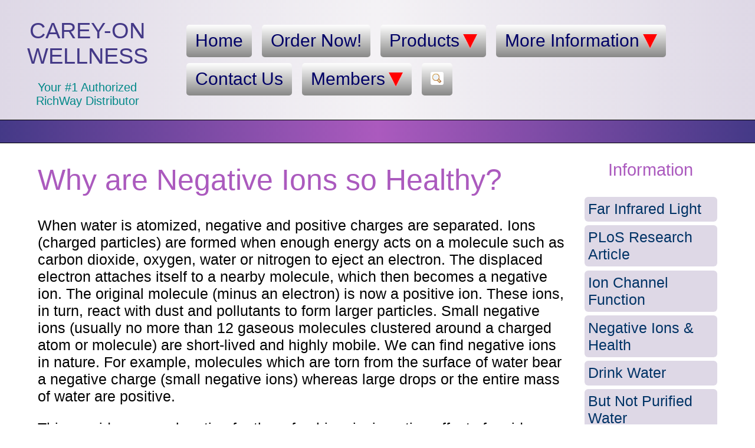

--- FILE ---
content_type: text/html; charset=utf-8
request_url: https://careyon.thebiomat.co/info/negative-ions-health
body_size: 3267
content:
<!DOCTYPE html>
<html lang="en">
<head>
<meta charset="utf-8">
<!-- ================TITLE================ -->
<title>Negative Ions Health</title>
<meta name="author" content="The Biomat Company">
<meta name="description" content="Negative Ions Health">
<meta name="keywords" content="">
<meta name="viewport" content="width=device-width, initial-scale=1">
<meta name="msapplication-config" content="none">
<meta property="og:title" content="Negative Ions Health">
<meta property="og:type" content="website">
<meta property="og:image" content="https://www.thebiomat.co/images/site/the-biomat-company-logo.png">
<meta property="og:url" content="https://careyon.thebiomat.co/info/negative-ions-health">
<meta property="og:description" content="Negative Ions Health">
<link rel="apple-touch-icon" sizes="180x180" href="/images/favicons/apple-touch-icon.png">
<link rel="icon" type="image/png" sizes="32x32" href="/images/favicons/favicon-32x32.png">
<link rel="icon" type="image/png" sizes="16x16" href="/images/favicons/favicon-16x16.png">
<link rel="manifest" href="/images/favicons/site.webmanifest">
<link rel="mask-icon" href="/images/favicons/safari-pinned-tab.svg" color="#5bbad5">
<link rel="shortcut icon" href="/images/favicons/favicon.ico">
<meta name="msapplication-TileColor" content="#da532c">
<meta name="msapplication-config" content="/images/favicons/browserconfig.xml">
<meta name="theme-color" content="#ffffff">


<!-- ================STYLE================ -->
<link rel="stylesheet" href="/GROUP/MIN/common/css-root.css;/common/site.css;common/store-styles.css;common/tbc-store-styles.css?202511232235">



<!-- ================SCRIPT================ -->
<script src="/GROUP/MIN/lib/mvp.js;common/site.js?202511070259"></script>



</head>
<!-- ================BODY================ -->
<body>

<!-- ================HEADER================ -->

<header id="header" class="hflexwrap center flexalignmiddle">

<div id="companyname" class="flex2 center">
    <a href="https://careyon.thebiomat.co">
        <h2>CAREY-ON WELLNESS</h2>
        <p class="small">Your #1 Authorized RichWay Distributor</p>
    </a>
</div>
<nav class="flex8">

<nav id="menu">
<div id="clickmenu"><span>&nbsp;</span>&nbsp;Menu</div>
<div id="topmenu">
  <a id="menu_index" href="https://careyon.thebiomat.co/">Home</a>
  <a id="menu_store" href="/store">Order Now!</a>
  <div class="menugroup">
    <a class="submenulink" href="#">Products<span>&nbsp;</span></a>
    <div class="topsubmenu">
      <a id="menu_products_the-biomat" href="/products/the-biomat">The BioMat</a>
      <a id="menu_products_quantum-energy-pad" href="/products/quantum-energy-pad">Quantum Energy Pad</a>
      <a id="menu_products_germanium-power-pad" href="/products/germanium-power-pad">Germanium Power Pad 187</a>
      <a id="menu_products_bio-belt" href="/products/bio-belt">Bio Belt</a>
      <a id="menu_products_the-alkal-life" href="/products/the-alkal-life">The Alkal-Life</a>
      <a id="menu_products_detoxi" href="/products/detoxi">Detoxi Salt</a>
      <a id="menu_products_bamboo-silk-comforter" href="/products/bamboo-silk-comforter">Richway Bamboo Silk Comforter</a>
      <a id="menu_products_bioacoustic-mat" href="/products/bioacoustic-mat">BioAcoustic Mat</a>
      <a id="menu_products_bioamethyst-cushion" href="/products/bioamethyst-cushion">BioAmethyst Cushion</a>
      <a id="menu_products_understanding-voltage" href="/products/understanding-voltage">Understanding Voltage</a>
    </div>
  </div>
  <div class="menugroup">
    <a class="submenulink" href="#">More Information<span>&nbsp;</span></a>
    <div class="topsubmenu">
      <a id="menu_info_comparisons" href="/info/comparisons">Comparisons with Imitation Mats</a>
      <a id="menu_info_far-infrared-light" href="/info/far-infrared-light">Far Infrared Light</a>
      <a id="menu_info_ion-channel-function" href="/info/ion-channel-function">Ion Channel Function</a>
      <a id="pageselected" href="/info/negative-ions-health">Negative Ions and Health</a>
      <a id="menu_info_drink-water" href="/info/drink-water">Drink Water</a>
      <a id="menu_info_but-not-purified-water" href="/info/but-not-purified-water">But Not Purified Water</a>
      <a id="menu_info_life-without-pain" href="/info/life-without-pain">Life Without Pain</a>
      <a id="menu_info_tourmaline" href="/info/tourmaline">Tourmaline</a>
      <a id="menu_info_tokyo-s-health-craze" href="/info/tokyo-s-health-craze">Tokyo&rsquo;s Health Craze</a>
      <a id="menu_info_evolution-of-biomat-healing" href="/info/evolution-of-biomat-healing">Evolution of BioMat Healing</a>
      <a id="menu_info_amethyst-md-report" href="/info/amethyst-md-report">Amethyst MD Report</a>
      <a id="menu_sitemap" href="/sitemap">Sitemap</a>
    </div>
  </div>
  <a id="menu_contact" href="/contact">Contact Us</a>
  <div class="menugroup">
    <a class="submenulink" href="#">Members<span>&nbsp;</span></a>
    <div class="topsubmenu">
      <a id="menu_office_" target="_blank" rel="nofollow" href="/office/" target="_blank" rel="nofollow">Office Login</a>
      <a id="menu_free-website-activation" href="/free-website-activation">Get Your Free Website</a>
    </div>
  </div>
  <a id="menu_search" href="/search"><img class="menu_search" src="/GZ/WEEK/images/common/zoom.png" width="16" height="16" alt="Help"></a>
  
</div>
</nav>

</nav>
</header> <!--End header-->
<!-- ================BANNER================ -->
<div id="banner"></div>


<!-- ================CONTENT================ -->
<main id="content">
<div class="hflexwrap">
    
<div class="flex8 paddingleft">
<h1>Why are Negative Ions so Healthy?</h1>


<p>When water is atomized, negative and positive charges are separated. Ions (charged particles) are formed when enough energy acts on a molecule such as carbon dioxide, oxygen, water or nitrogen to eject an electron. The displaced electron attaches itself to a nearby molecule, which then becomes a negative ion. The original molecule (minus an electron) is now a positive ion. These ions, in turn, react with dust and pollutants to form larger particles. Small negative ions (usually no more than 12 gaseous molecules clustered around a charged atom or molecule) are short-lived and highly mobile. We can find negative ions in nature. For example, molecules which are torn from the surface of water bear a negative charge (small negative ions) whereas large drops or the entire mass of water are positive.</p>

<p>This provides an explanation for the refreshing, invigorating effect of residences close to a waterfall or spring, or even after rain. However, in the cities, in closed rooms, in cars etc., the proportion of negative ions is markedly reduced compared with undisturbed nature. According to the experts, positive ions rob us of our good senses and dispositions, while negative ions enhance them, stimulating everything from plant growth to the overall well-being of the human body.</p>

<p>The regulation of serotonin levels is calming and increases defenses against infection (as proven with influenza the flu)</p>

<p>Negative ions produce an increase in hemoglobin/oxygen affinity so that the partial oxygen pressure in the blood rises but the partial dioxide pressure decreases. This results in reduced respiratory rate and enhances the metabolism of water-soluble vitamins. In addition, negative ions produce an increase in pH making body fluids more alkaline.</p>

<p>This article is from raum &amp; zeit (Space & Time),<br>
Vol. 1, No. 5, 1989/90, page 85.</p>

<p>Subscriptions are available for $59.00 per year in the continental United States.</p>

<p>Raum &amp; Zeit<br>
Telephone : 714-240-3775<br>
P.O. Box 3370 FAX : 714-493-9759<br>
San Clemente, California<br>
92672 U.S.A<br>
Managing Editor : Chrystyne Jackson</p>
</div>

<div class="flex2 articlelist">
<h3 class="center">Information</h3>	

<a href="/info/far-infrared-light">Far Infrared Light</a>
<a href="https://journals.plos.org/plosone/article?id=10.1371/journal.pone.0002576" target="_blank">PLoS Research Article</a>
<a href="/info/ion-channel-function">Ion Channel Function</a>
<a href="/info/negative-ions-health">Negative Ions &amp; Health</a>
<a href="/info/drink-water">Drink Water</a>
<a href="/info/but-not-purified-water">But Not Purified Water</a>
<a href="/info/life-without-pain">Life Without Pain</a>
<a href="/info/tourmaline">Tourmaline</a>
<a href="/info/tokyo-s-health-craze">Tokyo&rsquo;s Health Craze</a>
<a href="/info/evolution-of-biomat-healing">Evolution of BioMat Healing</a>
<a href="/info/amethyst-md-report">Amethyst MD Report</a>
</div>

</div>
</main> <!-- End #content -->

<!-- ================FOOTER================ -->

<footer id="footer" class="hflexwrap">

<div class="legalnotice flex2">

<p>This information is not intended to cure, diagnose or treat medical conditions, nor is it a substitute for the product user’s guide. Please consult with a physician before beginning this or any other new health care program. Any information with regard to personal testimonies about Richway International’s products does not reflect or represent Richway International’s product claims. These statements have not been evaluated by the FDA.</p>
<p>Copyright &copy; 2012-2026 The Biomat Company<br><a href="/privacy-policy">Privacy Policy</a></p>
<p>Page Updated: 12/17/2021</p>
</div>
<div class="flex1">
<div id="userinfo"><b>CAREY-ON WELLNESS</b><br><br></div>

</div>

</footer> <!--  End footer -->

</body>
</html>

--- FILE ---
content_type: text/css;charset=UTF-8
request_url: https://careyon.thebiomat.co/GROUP/MIN/common/css-root.css;/common/site.css;common/store-styles.css;common/tbc-store-styles.css?202511232235
body_size: 5464
content:
/* @@@@@@@@@@@@@@@@ FILE: common/css-root.css @@@@@@@@@@@@@@@@ */
:root {--header1:#ded8e6; --header2:#f4f2f5; --banner1:#443987; --banner2:#ab5abe; --headings:#ab5abe; --h4color:#6e6e6e; --footerbkgd:#333; --legalnotice:#ccc; --stdbuttoncolor:#ded8e6; --sitetableth:#ded8e6; --acolor:#036; --dottedbox:#f4f2f5; --topmenu1:white; --topmenu2:#888887; --topmenuhover1:white; --topmenuhover2:#443987; --companynamep:#088; --companynamehover:#088; --userfootertextbkgd:#ab5abe; --specialnotice:#eef; --specialnoticecolor:red;}

/* @@@@@@@@@@@@@@@@ FILE: /common/site.css @@@@@@@@@@@@@@@@ */
html,body {background-color:#fff; font-family:Arial, Helvetica, sans-serif; margin:0; height:100%; display:flex; flex-direction:column; align-items:stretch; font-size:1.25rem;}
#header, #banner, #footer {flex-shrink:0;}
#content {flex:1 0 auto;}
#header {background:linear-gradient(to left, var(--header1), var(--header2), var(--header1)); justify-content:center;}
#companyname {flex-shrink:0; padding:0 1em; word-break:normal; max-width:100%;}
#companyname h2 {color:var(--banner1); margin-bottom:0;}
#companyname p {color:var(--companynamep);}
#companyname h2:hover {color:var(--companynamehover);}
#companyname a {text-decoration:none;}
#banner {min-height:1.5em; background-color:var(--banner1); background:linear-gradient(to left, var(--banner1), var(--banner2), var(--banner1)); border-top:1px solid #000; border-bottom:1px solid #000;}
#bannercontent {max-width:1200px; margin:0 auto;}
#banner h1 {color:white; font-weight:normal; font-size:1.5em;}
#content {margin:0 auto 1em auto; padding:0 1em; width:90%; max-width:1200px; flex-grow:1;}
#footer {clear:both; background-color:var(--footerbkgd); border-top:2px solid #000; text-align:center;}
#footer .flex2{min-width:300px;}
.legalnotice a {color:var(--legalnotice);}
#userinfo {display:inline-block; background-color:#fff; margin:1em; padding:0.5em; border-radius:0.5em; background:linear-gradient(white, #ded8e6);}
#userfootertext {display:inline-block; background-color:var(--userfootertextbkgd); border-radius:0.5em; padding:0 1em; color:white;}
#menu {line-height:2rem; padding:15px; text-align:center;}
#topmenu {text-align:left; font-family:Arial, Helvetica, sans-serif; margin:0;}
#topmenu a {text-decoration:none; display:inline-block; padding:0.25em 0.5em; margin-left:0.5em; margin-top:0.5em; font-size:1.5rem; background-color:gold; color:#006; margin:0.25rem; background:linear-gradient(var(--topmenu1), var(--topmenu2)); border-radius:5px;}
#topmenu a:hover, #topmenu #pageselected {color:white; background:linear-gradient(var(--topmenuhover1), var(--topmenuhover2));}
.menugroup {display:inline-block;}
.menugroup:hover > .topsubmenu {display:block;}
.submenulink {padding-right:1em}
.submenulink span {display:inline-block; margin-left:0.2em; width:0.8em; background-image:url(/images/site/red-triangle-down.png); background-repeat:no-repeat; background-size:contain; background-position:0 0.3em;}
.topsubmenu {display:none; background-color:rgba(200, 200, 255, 0.95); padding:0.5em; position:absolute; z-index:10000; margin-left:0.25em; margin-top:-0.25em}
#clickmenu {background-color:var(--topmenuhover2); background:linear-gradient(white, var(--topmenuhover2)); display:none; color:#008; font-size:1.2em; padding:0.5em 1em; margin:0px; text-align:left; font-weight:bold; border-radius:5px;}
#clickmenu span {padding:0px 10px; background:linear-gradient( to bottom, #008, #008 20%, transparent 20%, transparent 40%, #008 40%, #008 60%, transparent 60%, transparent 80%, #008 80%, #008 100% ); border-right:4px solid transparent}
@media screen and (max-width: 600px) {
 #topmenu {display:none;}
#clickmenu {display:block; margin:0}
#companyname {margin:0;}
body {font-size:1em;}
#content {margin:0.5em;}
}
#topmenu b {font-weight:normal;}
#topmenu a:hover b {color:black;}
#cart_image {height:1em; width:1em; position:relative; top:0.15em;}
#pageselected {background-color:#888;}
.menu_search {background-color:#fff; padding:3px; border-radius:3px;}
.DOM-slider-hidden{height:0 !important; padding-top:0 !important; padding-bottom:0 !important; border-top-width:0 !important; border-bottom-width:0 !important; margin-top:0 !important; margin-bottom:0 !important; overflow:hidden !important;}
.slide_down_button {display:inline-block; cursor:pointer; color:#fff; text-decoration:none; padding:3px; font-family:Arial, Helvetica, sans-serif; background-color:#8290F9; background-image:url(/GZ/MONTH/images/down-arrow-white.gif); background-repeat:no-repeat; background-position:right 3px; padding-right:20px!important; margin:0.25em 0;}
.slide_down_button_up {background-image:url(/GZ/MONTH/images/up-arrow-white.gif);}
.slide_down_button:hover {background-color:#5c5; color:#fff;}
a.stdbutton, a.stdbuttoni {font-size:80%; text-decoration:none; border:1px solid #888; background-color:var(--stdbuttoncolor); border-radius:0.3em; color:#008; margin:0.25em 0em; padding:0.25em; text-align:center;}
a.stdbutton {display:block;}
a.stdbutton:active, a.stdbuttoni:active {border-color:#345 #cde #def #678;}
a.stdbutton:hover, a.stdbuttoni:hover {background-color:#cfc; color:#000;}
.sectionbutton {border:1px solid; border-color:#528; background-color:#fff; color:#528; margin:0.5em 0em; padding:0.25em 1em; border-radius:10px; box-shadow:#555 2px 2px 2px; cursor:pointer; background:linear-gradient(white, gray);}
.sectionbutton:hover {background-color:#ccc; color:#fff; background:linear-gradient(white, #528);}
.updown {background-image:url(/images/common/updown.gif); background-repeat:no-repeat; display:inline-block; background-position:0px 0px; width:17px; height:17px; float:right; position:relative; top:8px;}
.updown_down {background-position:0px -17px;}
a.bigbutton {padding:0.5em; text-align:center; background-color:#eef; color:#528!important; font-size:2em; text-decoration:none; border-radius:10px; display:inline-block; border:1px solid #bbb;}
a.bigbutton span {display:block; font-size:0.8em; color:#a00!important;}
a.bigbutton:hover {background-color:#cfc;}
a {color:var(--acolor);}
a:hover {color:var(--acolor); background-color:#ccc;}
h1, h2, h3 {color:var(--headings); font-weight:lighter;}
h4 {color:var(--h4color);}
.center {text-align:center;}
.right {text-align:right;}
.clearboth {clear:both;}
.paddingright {padding-left:1em;}
.paddingleft {padding-right:1em;}
.small {font-size:0.8em;}
.verysmall {font-size:0.5em;}
.sitetable {background-color:#000; border-collapse:collapse; margin:0px auto;}
.sitetable td {padding:1px 3px; background-color:#fff; text-align:center; border:1px solid #000;}
.sitetable th {padding:1px 3px; background-color:var(--sitetableth); border:1px solid #000;}
.dottedbox {padding:0 1em; background-color:var(--dottedbox); border:1px dotted #888; margin:1em;}
.hflexwrap {display:flex; flex-flow:row wrap;}
.flex1 {flex:1;}
.flex2 {flex:2;}
.flex3 {flex:3;}
.flex4 {flex:4;}
.flex5 {flex:5;}
.flex6 {flex:6;}
.flex8 {flex:7;}
.flex8 {flex:8;}
.flexalignmiddle {align-items:center;}
img {max-width:100%; height:auto;}
img.left {float:left; margin-right:1em; vertical-align:text-top;}
img.right {float:right; margin-left:1em; vertical-align:text-top;}
a.imagelink {padding:3px; display:block;}
a.imagelink:hover {color:#ccc}
.imagecenter, .imagecenterr {display:block; margin:1em auto;}
.imageright, .imagerightr{float:right; margin-left:1em; margin-bottom:1em;}
.imageleft, .imageleftr {float:left; margin-right:1em; margin-bottom:1em;}
.imagecenterr, .imagerightr, .imageleftr {border-radius:1em;}
.roundcorner1 {border-radius:1em;}
.notice {text-align:center; margin:1.5em;}
.notice span {display:inline-block; background-color:var(--specialnotice); padding:1em; border-radius:0.5em; color:var(--specialnoticecolor);}
.legalnotice {text-align:center; font-size:0.6em; color:var(--legalnotice); max-width:1200px; padding:1em;}
.copyright {text-align:center; font-size:0.8em; color:#253161; line-height:1.5em;}
.articlelist a {display:block; text-decoration:none; background-color:var(--stdbuttoncolor); border-radius:0.25em; margin-bottom:0.25em; padding:0.25em;}
.articlelist a:hover {background-color:#cfc;}
.checkedlist {list-style-image:url(/images/site/checked.gif);}
.slideshowblock {width:400px; max-width:90%; text-align:center; text-decoration:none; font-size:0.8em; display:inline-block; margin:1em; border:2px solid #333; padding:5px; border-radius:5px;}
a.tablink,a.tabselect {border-left:1px solid #888; border-right:1px solid #888; border-top:1px solid #888; color:#000; float:left; padding:2px 1em; text-decoration:none; font-size:1.2em; border-top-right-radius:10px; border-top-left-radius:10px; background:linear-gradient(#fff, #aaa);}
a.tabselect:hover, a.tablink:hover {background-color:#888; color:#fff; border-bottom:1px solid #888; background:linear-gradient(#fff, #888);}
div.tabspacer {background-color:#fff; padding:2px 0px; text-decoration:none; font-size:1em; margin:0px;}
a.tabselect {border-bottom:1px solid #cfc; background-color:#fff; background:linear-gradient(#fff, #cfc);}
a.tablink {background-color:#E5D8DF; border-bottom:1px solid #888;}
div.tabfolder {border:1px solid #888; border-top-right-radius:30px; padding:0px; overflow:auto; width:100%;}
div.tabfolder h2 {margin-top:0px;}
#socialmedialinks {background-color:#888; display:inline-block; padding:0.5em; border-radius:0.5em;}
.facebook_link, .twitter_link, .youtube_link, .linkedin_link, .instagram_link {display:inline-block; margin-right:0.3em; text-decoration:none; background-size:contain; width:2em; height:2em; border-radius:0.2em;}
.facebook_link {background-image:url('/GZ/MONTH/images/common/facebook-icon.png');}
.twitter_link {background-image:url('/GZ/MONTH/images/common/twitter-icon.png');}
.youtube_link {background-image:url('/GZ/MONTH/images/common/youtube-icon.png');}
.linkedin_link {background-image:url('/GZ/MONTH/images/common/linkedin-icon.png');}
.instagram_link {background-image:url('/GZ/MONTH/images/common/instagram-icon.png');}
body {counter-reset:faq;}
.faq {margin:0.5em 0; border:1px solid #888; border-radius:0.5em; background-color:#fff;}
.faq-question {border-left:2.5em solid transparent; cursor:pointer; padding:0.25em 1em; border-radius:0.5em;}
.faq-question:hover {background-color:#9f9;}
.faq-answer {margin-left:2.5em; background-color:#eef; padding:0.5em 1em; border-radius:0.5em;}
.faqnumber {float:left; text-align:right; width:2em; color:red; font-weight:bold; padding:0.25em;}
.faqnumber::before {counter-increment:faq; content:counter(faq)".";}
.postmenubuttons button {display:inline-block; border:none; text-align:center; text-decoration:none; background-color:#66f; color:white; padding:0.5em 1em; border-radius:0.5em; font-weight:bold; margin:0 0.15em; box-shadow:#555 1px 1px 1px;}
.postmenubuttons .postmenuselected {background-color:#383; color:white;}
.postmenubuttons button:hover {background-color:#cfc; color:#66f;}
#mat-pro-discount {xwidth:fit-content; grid-gap:1em;}
#mat-pro-discount p {min-width:300px;}
.pro-discount-block {border:1px solid #888; padding:0.5em 1em; border-radius:1em; text-align:left; white-space:nowrap; max-width:18em; font-size:0.8em;}
.pro-discount-block img {vertical-align:middle;}
.pro-discount-block span {text-align:center; display:inline-block; width:50px;}
.pro-discount-block h3 {font-weight:bold; text-align:center; color:#080; white-space:normal;}

/* @@@@@@@@@@@@@@@@ FILE: common/store-styles.css @@@@@@@@@@@@@@@@ */
.inlinecell1 {display:inline-block; vertical-align:top; max-width:74%}
.inlinecell2 {display:inline-block; vertical-align:top; max-width:25%}
#cartcount {margin-left:0.5em; background-color:white; border:1px solid #888; font-size:0.7em; padding:2px; width:1em; height:1em; border-radius:0.5em}
input, textarea, select {max-width:100%;}
input:focus, textarea:focus {background-color:#ff7; color:black; outline:none;}
.formitem, .formitemerror {background-color:#eee; border:1px solid #000; font-size:1.2em;}
.formitemerror {background-color:#ff7;}
.formrequired {color:#f00; font-weight:bold; padding-right:2px;}
.formtitlebreak {display:block; line-height:1px; clear:both; content:" ";}
.formtitle {clear:both; float:left; text-align:right; font-weight:bold; width:30%; padding:10px 5px 0 0; font-size:0.8em;}
.forminfo {margin-left:32%; padding:5px 0 10px 0;}
.formsubmit {color:#000; cursor:pointer; font-size:0.8em;}
.error {margin:10px auto; border:2px solid #f00; background-color:#f88; padding:0.5em; width:300px; text-align:center;}
.form_select_start {color:#f00; text-align:center;}
.formtable {display:table; padding:0px; border-collapse:collapse; margin:0.5em 0;}
.formrow {display:table-row; padding:5px;}
.formtable .forminfo, .formtable .formtitle{display:table-cell; float:none; padding:5px; width:auto; vertical-align:top}
.form-password-eye {position:absolute; display:inline-block; margin-left:0.5em; margin-top:-0.25em; background-color:#fff; width:2em; height:2em; border:solid 2px #000; border-radius:75% 15%; transform:rotate(45deg); cursor:pointer;}
.form-password-eye:hover {background-color:#cfc;}
.form-password-eye:before {content:''; display:block; position:absolute; width:0.5em; height:0.5em; border:solid 0.3em #000; border-radius:50%; left:0.3em; top:0.3em;}
#cart_location_currency .formtitle {width:5rem;}
#cart_location_currency .forminfo {margin-left:5.5rem;}
@media screen and (max-width: 800px) {
 .formtitle {text-align:left; font-size:0.8em; padding:0px; display:block; float:none;width:100%;}
.forminfo {margin-left:0px;}
.formtable {display:inline-block;}
.formrow {display:block; padding:0; margin:0;}
.formtable .forminfo, .formtable .formtitle{display:block; padding:3px;}
#cart_location_currency .forminfo {margin-left:0;}
}
#error, #message {margin:1em auto; padding:0.5em 1em; width:fit-content; box-shadow:2px 2px 2px rgba(0, 0, 0, 0.15);}
#error {background-color:#f66; border:2px solid #f00; font-weight:bold; color:#000;}
#message {background-color:#fff; border:2px solid #036; font-weight:bold; color:#036;}
#flash, #errorflash {position:absolute; top:100px; left:50%; width:fit-content; transform:translate(-50%, -50%); padding:10px; text-align:center; z-index:10000;}
#flash {background-color:#ff7; border:2px solid #888; color:#000;}
#errorflash {background-color:#f66; border:2px solid #f00; color:#000;}
#close-message {text-align:right; margin:0; padding:0;}
#close-message span{position:absolute; display:inline-block; text-align:center; margin-left:0.4em; margin-top:-1em; display:inline-block; width:1em; height:1em; text-decoration:none; background-color:white; border:2px solid #036; border-radius:1em; padding:0; color:#036; cursor:pointer; font-size:1em;}
#close-message span:hover {background-color:#cfc; color:#000;}
#retrieve_previous_order_box {text-align:center; background-color:#090; margin:1em auto; width:21em; padding:0.5em; border-radius:0.5em; color:white}
#retrieve_previous_order_box .checkout_button {padding:0; vertical-align:top; font-size:1.3em;}
#catalog h2 {clear:both; border-top:1px solid #888; border-left:1px solid #888; border-right:1px solid #888; color:#036; padding:0.51em; background-color:#eef; margin-bottom:0;}
.catalog_section {width:700px;}
.catalog_price {font-weight:bold; clear:both;}
.item {border:1px solid #888; padding:1em;}
#ordercontent {font-size:0.9em;}
#ordercontent th {white-space:normal;}
#ordercontent th {background-color:#aaf;}
#cartbuttons {text-align:center; margin-top:10px;}
#shoppingcart {background-color:#77f; border-radius:5px;}
#shoppingcart td {background-color:#fff; padding:1px 3px; border:1px solid #77f;}
#shoppingcart td.cart_input {background-color:#ff7;}
#shoppingcart th {background-color:#aaf; color:#006; padding:1px 3px; border:1px solid #77f;}
span.cart_convert {color:#f00; background-color:#eee;}
#cart_note {font-size:0.8em; color:#f00;}
#loading_image {vertical-align:middle; margin-left:5px;}
#cart_heading #loading_image {position:absolute;}
.deleteitembutton {background-image:url("/wo/images/b_delete.gif"); background-repeat:no-repeat; background-position:center; height:20px; width:18px; background-color:transparent; border:none; display:block; margin:2px auto 0 auto; cursor:pointer; border-radius:4px;}
.deleteitembutton:hover {background-color:#f55;}
a.orderbutton {text-decoration:none; display:inline-block; border:1px solid #c00; background-color:#d00; color:#fff; background:linear-gradient(#f00, #800); font-weight:bold; padding:0.5em 1em; font-size:1.2em; text-align:center; border-radius:10px;}
a.orderbutton:active {border-color:#888;}
a.orderbutton:hover {background-color:#9f9; background:linear-gradient(#9f9, #080); border-color:#080;}
.submit_button, .checkout_button, .return_button {padding:0.25em 0.4em; color:#fff; font-weight:bold; font-size:1.4em; cursor:pointer; background-color:#599; border:1px solid #ccc; text-decoration:none; border-radius:5px;}
.return_button {background-color:#ff7; color:#000;}
.checkout_button {background-color:#6f6; color:#000;}
.submit_button:hover, .checkout_button:hover, .return_button:hover {background-color:#7f7; color:#000;}
.checkout_button:hover {background-color:#080; color:#fff;}
#location_input {float:right;}
.order_options_display {border:1px solid #77f; border-radius:6px; background-color:#aaf; font-size:0.8em; margin:0 12px 20px 0; text-align:left;}
.order_options_display td:first-child {font-weight:bold; text-align:right; font-size:0.9em; padding:5px;}
#location-currency-selection {text-align:center;}
#cart_location_currency {display:inline-block; border:1px solid #77f; border-radius:6px; background-color:#aaf; text-align:left; padding:0 3px; margin-bottom:3px;}
#cart_location_currency .formtitle {vertical-align:middle;}
.order_fieldset legend {font-size:1em; background-color:#fff; padding:10px; border:1px solid #888; border-radius:4px; font-weight:bold;}
.order_fieldset {background-color:#ffc; margin-bottom:2em; border:1px solid #538; border-radius:8px; padding:10px;}
#cart_total {background-color:#ff7; font-weight:bold;}
#previous_order_fieldset b {font-size:0.8em; text-align:center;}
#previous_order_fieldset .checkout_button {padding:0; font-weight:normal;}
#overlay {position:absolute; background-color:rgba(0,0,0,0.8); margin-top:0; margin-left:0; width:100%; z-index:1000;}
#shopping_cart_form {margin:10px auto; max-width:900px; background-color:#fff; padding:10px; border-radius:20px;}
#shopping_cart_close {display:block; float:right; font-size:20px; text-decoration:none; color:#fff; background-color:#888; padding:0 5px; margin:0; font-family:Sans-Serif; font-weight:bold; border:1px solid #555; border-radius:15px;}
#shopping_cart_close:hover {background-color:#ccc; color:#f00;}
#store_content {margin-left:180px;}
#category_list {width:150px; float:left; background-color:#528; padding:5px; border-radius:10px;}
#category_list a, .white_button {display:block; font-size:1em; text-decoration:none; background-color:#fff; color:#006; margin-bottom:5px; padding:3px 1em; text-align:center; border-radius:10px; box-shadow:#555 2px 2px 2px; background:linear-gradient(white, gold);}
#category_list_horizontal a img {margin:0 auto;}
#category_list a:active {background-color:#6f6;}
#category_list_horizontal {background-color:#528; padding:5px; border-radius:10px; text-align:center; color:white;}
#category_list_horizontal h2 {color:white}
#category_list_horizontal a {display:inline-block; white-space:nowrap; font-size:1em; text-decoration:none; background-color:#fff; color:#006; padding:3px 5px; text-align:center; border-radius:10px; box-shadow:#555 2px 2px 2px; background:linear-gradient(white, gold); margin:5px;}
#category_list_horizontal a:hover {color:white; background:linear-gradient(white, green)}
#category_list_horizontal a:active {background-color:#6f6;}
#category_list_horizontal a:hover, white_button:hover {color:#fff; background:linear-gradient(green, white);}
#category_list_horizontal a.category_name_only {display:inline-block; padding:0.15em 1em; position:relative; top:-0.35em; height:3.45em;}
#category_list_horizontal a span {font-size:50px; display:block; margin-top:0.5em; position:relative; top:-0.25em;}
.store_item {display:inline-block; width:203px; padding:5px; border:1px solid #888; margin-right:10px; margin-bottom:10px; background-color:#fff; border-radius:10px; text-decoration:none; text-align:center; vertical-align:top;}
.have_in_cart {background-color:#ff7;}
.store_item:hover {background-color:#6f6;}
.store_item_title {display:block; font-size:0.8em; text-align:center; height:5em; font-weight:bold;}
.store_item_title span {display:block; font-size:0.8em; text-align:center; font-weight:normal;}
.store_category_heading {clear:both;}
.store_item_price {display:block; font-size:0.8em;}
#store_heading {color:#555; font-size:0.9em; font-style:italic;}
#store_heading a {border-bottom:2px dotted #000; text-decoration:none;}
#store_heading a:hover {background-color:#6f6;}
.catalog_price {font-weight:bold;}
#store_additional_links {min-width:150px; background-color:#528; padding:5px; border-radius:10px; margin-top:0; padding-bottom:5px;}
#store_additional_links h3 {color:#fff; text-align:center; border:none;}
#store_additional_links a {text-decoration:none; display:block; background-color:#fff; border-radius:8px; text-align:center; color:#528; margin:5px 0; padding:2px 1em;}
#store_additional_links a:hover {background-color:#5f5; color:#000;}
.richway_id {border:1px solid #888; width:7em; text-align:center; float:right; font-size:0.8em; color:#000; background-color:#eef;}
.storefooter {margin-top:1em; border:1px solid #888; padding:1em; border-radius:0.5em; font-size:0.9em; background-color:#eee;}
#voltagegroups {margin-top:3em; clear:left;}
.voltagelink, .voltageselect {float:left; font-size:1.5em; border:1px solid #888; border-radius:0; color:#000; padding:2px 1em; text-decoration:none; background:linear-gradient(#fff, #aaa);}
.voltagelink img {display:none;}
.voltageselect img {position:absolute; background-color:#ff0; padding:0 5px; border:1px solid #888; border-radius:10px; margin-top:10px;}
#voltagelink1 img {margin-left:-15px;}
#voltagelink2 img {margin-right:-15px;}
#voltagelink1 {border-top-left-radius:15px; border-bottom-left-radius:15px; border-right:none;}
#voltagelink2 {border-top-right-radius:15px; border-bottom-right-radius:15px;}
.voltagelink:hover {color:#fff; background:linear-gradient(#fff, #888);}
.voltageselect:hover {color:#fff; background:linear-gradient(#fff, #0f0);}
.voltageselect {border-bottom:1px solid #888; background-color:#fff; background:linear-gradient(#fff, #0f0);}
.voltagelink {color:#888; background-color:#E5D8DF; border-bottom:1px solid #888;}
#voltage-spacer {background-color:#888; color:#fff; height:1.5em; border-radius:5px;}
#storefilter {font-size:1.2em; padding-right:1.5em; max-width:80%;}
.filter_clear_button {display:inline-block; font-size:1.5em; width:0.9em; height:0.9em; position:relative; top:0.15em; left:-1.1em; background-color:transparent; background:url(/GZ/MONTH/images/common/zoom.png) no-repeat; background-size:cover; border-radius:0.25em;}
.filter_clear_button.filter_clear {background-image:url(/GZ/MONTH/images/common/delete.gif)!important; cursor:pointer;}
.filter_clear_button.filter_clear:hover {background-color:#ccf;}
input::placeholder {color:#666; font-style:italic;}
.videopopuplink {display:block; text-decoration:none; border:2px solid #000; padding:1em 2em; border-radius:1em; color:#008; cursor:pointer; width:15em; margin:0.5em auto; text-align:center;}
.videopopuplink span {display:block; background:url("/images/store/youtube-logo-100.png") no-repeat; margin:0.5em auto 0 auto; width:100px; height:72px;}
.popuplink {text-decoration:none; border-bottom:2px dotted #000; color:#008; cursor:pointer;}
.popupcontent {background-color:#fff; font-size:0.8em; margin:0px; padding:0.5em; border:1px solid #888; border-radius:0.25em; overflow:auto; max-height:600px;}
.popup {position:absolute; background-color:#ccc; border:1px solid #888; border-radius:10px; padding:5px; z-index:100; box-shadow:#555 3px 3px 3px; width:50%; height:auto; left:25%;}
.popup h1 {color:#fff; background-color:transparent;}
.popup_titlebar {display:flex; justify-content:space-between; color:#fff; cursor:move; border-top-right-radius:5px; border-top-left-radius:5px;}
.popup_titlebar h1 {margin:0px; font-size:0.8em; color:#008; padding:10px;}
.popup_controls {color:#fff; padding:3px 0px; margin:0px;}
.popup_controls b {color:#333; font-weight:bold; text-decoration:none; border-left:1px solid #ccc; background-color:#fff; border-radius:0.5em; padding:5px; font-size:1em; cursor:pointer;}
.popup_controls b:hover {background-color:#cfc;}
#filedrag {border:2px dotted #888; padding:2em; background-color:#eef; color:#555; text-align:center; width:25em; font-size:0.8em;}
#filedrag:hover{color:#f00; border-color:#f00; border-style:solid;}
.red_notice_box, .red_notice_inline {background-color:#f88; padding:1em; text-align:center; border:2px solid #f00; border-radius:10px;}
.red_notice_inline {display:inline-block;}

/* @@@@@@@@@@@@@@@@ FILE: common/tbc-store-styles.css @@@@@@@@@@@@@@@@ */
#shopping_cart_form {background-color:#efefff; border:1px solid #528;}

